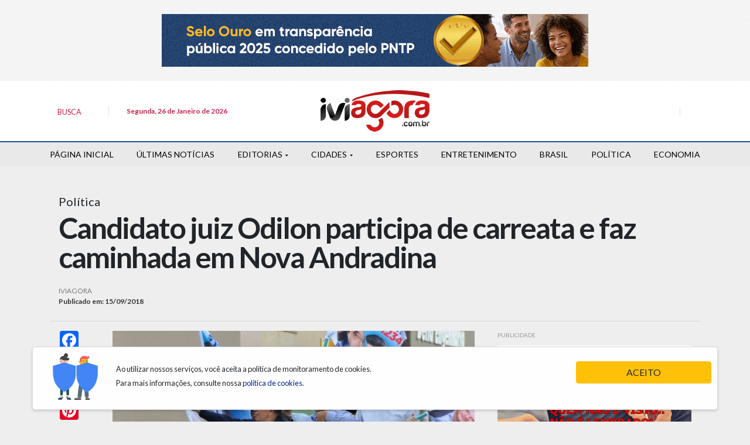

--- FILE ---
content_type: text/html; charset=utf-8
request_url: https://iviagora.com.br/noticia/2060/candidato-juiz-odilon-participa-de-carreata-e-faz-caminhada-em-nova-andradina
body_size: 9920
content:

<!DOCTYPE html>
<!--build at 2026-01-26 00:48:41-->
<html lang="pt-br">

<head>
	<meta http-equiv="Content-Type" content="text/html; charset=utf-8" />
<meta name="viewport" content="width=device-width, initial-scale=1, shrink-to-fit=no, user-scalable=no">
<meta name="theme-color" content="#1B5497">
<meta name="apple-mobile-web-app-status-bar-style" content="#1B5497">
<meta name="apple-mobile-web-app-capable" content="yes">
<meta name="robots" content="index,follow">
<meta name="googlebot-news" content="index,follow">
<meta name="msapplication-TileImage" content="https://iviagora.com.br/front/assets/images/icons/icon-144x144.png">
<link rel="apple-touch-icon" sizes="72x72" href="https://iviagora.com.br/front/assets/images/icons/icon-72x72.png">
<link rel="apple-touch-icon" sizes="96x96" href="https://iviagora.com.br/front/assets/images/icons/icon-96x96.png">
<link rel="apple-touch-icon" sizes="128x128" href="https://iviagora.com.br/front/assets/images/icons/icon-128x128.png">
<link rel="apple-touch-icon" sizes="144x144" href="https://iviagora.com.br/front/assets/images/icons/icon-144x144.png">
<link rel="apple-touch-icon" sizes="152x152" href="https://iviagora.com.br/front/assets/images/icons/icon-152x152.png">
<link rel="icon" type="image/png" sizes="192x192" href="https://iviagora.com.br/front/assets/images/icons/icon-192x192.png">
<link rel="icon" type="image/png" sizes="96x96" href="https://iviagora.com.br/front/assets/images/icons/icon-96x96.png">
<link rel="icon" type="image/png" sizes="16x16" href="https://iviagora.com.br/front/assets/images/icons/Icon-16.png">
<link rel="shortcut icon" href="https://iviagora.com.br/front/assets/images/icons/Icon-16.png" type="image/png">
<link rel="manifest" href="/front/manifest.webmanifest">
	<meta property="og:title" content="Candidato juiz Odilon participa de carreata e faz caminhada em Nova Andradina &mdash; Iviagora - Portal de Notícias de Ivinhema">
	<meta property="og:type" content="article">
	<meta property="og:locale" content="pt_BR" />
	<meta property="og:url" content="https://iviagora.com.br/noticia/2060/candidato-juiz-odilon-participa-de-carreata-e-faz-caminhada-em-nova-andradina">
	<meta property="og:image" content="https://iviagora.com.br/userfiles/uploads/imagens/materias/2018/09/original/612390712_centerDSC0198.JPG">
	<meta property="og:image:type" content="image/jpeg">
	<meta property="og:image:with" content="600">
	<meta property="og:image:height" content="480">
	<meta property="og:description" content="Iviagora - Portal de Notícias de Ivinhema">
	<meta property="fb:app_id" content="1395301004064356" />
	<script src="https://kit.fontawesome.com/3889fac714.js" crossorigin="anonymous"></script>
	<link rel="canonical" href="https://iviagora.com.br/noticia/2060/candidato-juiz-odilon-participa-de-carreata-e-faz-caminhada-em-nova-andradina" />
	<link rel="stylesheet" href="/front/assets/vendors/vendors.css">
	<link rel="stylesheet" href="/front/assets/css/css.css">
	<link rel="manifest" href="/front/manifest.webmanifest">
	
	<title>
		Candidato juiz Odilon participa de carreata e faz caminhada em Nova Andradina &mdash; Iviagora - Portal de Notícias de Ivinhema	</title>
	<!-- Cole o código dentro da tag head -->
	<link rel="preconnect" href="https://tagmanager.alright.network">
	<link rel="preconnect" href="https://securepubads.g.doubleclick.net">
	<script async src='https://tagmanager.alright.network/manager/js/container_MB4iE5OM.js'></script>
	<!-- Alright Tag Manager -->
</head>

<body>
	<div class="overlay"></div>
	<div id="adscontainer" class="p-4 col-12 nopadding text-center ads_container_horizon"><div class="ads_container"><div class="ads-item ads-id-89"><img src="/userfiles/uploads/banners/7647966b7343c29048673252e490f736_2.gif" class="img-fluid"/></div></div> </div>
	<header class="header bg-white">

		<div class="container container_capa">
			<div class="row pt-3 pb-3 d-flex justify-content-between align-items-center">
				<div class="col-md-4 col-2">

											<button data-toggle="modal" data-target="#modal_pesquisa" aria-expanded="false" class="btn btn-link btn-open-busca">
							<i class="fas fa-search  fa-fw " aria-hidden="true"></i><strong> <small>BUSCA</small></strong>
						</button>
						<small class="sep-vert"></small>
						<small class="data_capa pt-2">
							Segunda, 26 de Janeiro de 2026						</small>
									</div>
				<div class="col-md-4 col-8 text-center"><a href="/">

						<img src="/front/assets/images/logo.png?v=2.3" alt="Iviagora - Portal de Notícias de Ivinhema" class="img-fluid">


					</a></div>
				<div class="col-md-4 col-2 pl-0 text-right">



					<div class=" social-links-icons">
													<a href="https://www.facebook.com/iviagora" target="_blank" class="btn btn-link   pl-0 pr-0">
								<i class="fab fa-facebook   fa-fw " aria-hidden="true"></i>
							</a>
							<!--
							 <a href="#!" class="btn btn-link  pl-0 pr-0">
								<i class="fab fa-twitter   fa-fw " aria-hidden="true"></i>
							</a>
						
							<a href="#!" class="btn btn-link   pl-0 pr-0">
								<i class="fab fa-instagram   fa-fw " aria-hidden="true"></i>
							</a> -->
							<small class="sep-vert  ml-2 pl-2"></small>
							<a href="https://www.instagram.com/iviagora" target="_blank" class="btn btn-link ">
								<i class="fab fa-instagram  fa-fw " aria-hidden="true"></i>
								<smal class=" text-primary "></small>
							</a>
						


					</div>
				</div>
			</div>
		</div>
	</header>


	<!-- Modal -->
	<div class="modal fade" id="modal_pesquisa" tabindex="-1" role="dialog" aria-labelledby="modal_pesquisa" aria-hidden="true">
		<div class="modal-dialog modal-lg modal-dialog-centered" role="document">
			<div class="modal-content">
				<div class="modal-header">
					<h5 class="modal-title" id="exampleModalLabel">Pesquisa</h5>
					<button type="button" class="close" data-dismiss="modal" aria-label="Close">
						<span aria-hidden="true">&times;</span>
					</button>
				</div>
				<div class="modal-body">
					<form action="/busca" method="get">
						<div class="form-group">
							<input type="text" class="form-control form-control-lg" name="q" placeholder="O que você está procurando?" aria-label="O que você está procurando?" aria-describedby="button-addon2">

						</div>
						<div class="form-group">
							<button class="btn btn-danger btn-block" type="submit" id="button-addon2">Buscar</button>
						</div>
					</form>
				</div>

			</div>
		</div>
	</div>

	
<style>
	nav * {display:inline-block;box-sizing: border-box;
		display: inline-block;
		z-index: 1;
		vertical-align: top;}
	.burguer {
		color: #C9244A;
		vertical-align: middle;
		font-weight: bold;
		text-transform:capitalize;
	
		position: relative;
	
		z-index: 5;
		display: none
	}
	@media only screen and (max-width: 1050px) {
	.burguer {
		display: inline-block
	}
	}
	@media only screen and (max-width: 750px) {
	.burguer {
		font-size: 0;
		
	}
	}
	.burguer div {
		margin-right: 10px;
		width: 24px;
		height: 20px;
		transition: .3s;
		z-index: 99;
		position: relative;
		z-index: 2;
		
	}
	.burguer div span {
		display: inline-block;
		width: 24px;
		height: 3px;
		background-color: #C9244A;
		transition: .3s;
		position: relative;
		margin-top: 10px
	}
	.burguer div span:before, .burguer div span:after {
		display: inline-block;
		width: 24px;
		height: 3px;
		background-color: #C9244A;
		transition: .3s;
		position: absolute;
		content: '';
		transition: 0.3s
	}
	.burguer div span:before {
		top: -6px
	}
	.burguer div span:after {
		top: 6px
	}
	.burguer:hover div span:before {
		top: -8px
	}
	.burguer:hover div span:after {
		top: 8px
	}
	.burguer::after {
		background: transparent;
		content: '';
		position: absolute;
		top: 0;
		left: 0;
		height: 20px;
		width: 24px;
		border-radius: 100%;
		z-index: -1;
		transition: 0.4s ease-in-out
	}
	.burguer.active {
		transition: .3s .4s ease;
		color: #000
	}
	.burguer.active div span {
		background: transparent
	}
	.burguer.active div span:before, .burguer.active div span:after {
		transform-origin: 50% 50%;
		top: 0;
		background: #000;
		transition: top .3s ease, transform .3s .6s ease
	}
	.burguer.active div span:before {
		transform: rotate(-45deg)
	}
	.burguer.active div span:after {
		transform: rotate(45deg)
	}
	nav.menu {
		width: 100%;
		margin: auto;
		display: block;
		background: #E9E9E9;
		padding: 5px 0;
		
	}
	nav.menu.zindex {
		position: relative;
		z-index: 5
	}
	nav.menu .menuContent {
		
		margin: auto;
		display: block;
		padding-left:15px;
		padding-right:15px;
	}
	nav.menu ul {
		width: 100%;
		display: flex;
		justify-content: space-between;
		margin-bottom: 0px !important;
	}
	nav.menu ul li {
		position: relative
	}
	nav.menu ul li a {
		padding: 5px 0;
		color: #000;
		text-transform: uppercase;
		font-size:14px;
	}
	nav.menu ul li a:hover {
		color: #000
	}
	nav.menu ul li big {
		padding: 5px 0;
		text-transform: uppercase;
		color: #000;
		cursor: pointer;
		font-size:14px;

	}
	nav.menu ul li big::after {
		content: '';
		-webkit-clip-path: polygon(50% 100%, 0 0, 100% 0);
		clip-path: polygon(50% 100%, 0 0, 100% 0);
		background: #000;
		display: inline-block;
		width: 5px;
		height: 3px;
		vertical-align: middle;
		margin-left: 5px;
		transition: all 0.2s ease-in-out
	}
	nav.menu ul li big:hover {
		color: #000
	}
	nav ul li big:hover::after {
		background: #000;
		transform: translateY(-20%) scale(1.5)
	}
	nav.menu ul li big.active::after {
		transform: rotate(180deg)
	}
	nav.menu ul li big.active:hover::after {
		transform: rotate(180deg) translateY(-20%) scale(1.5)
	}
	nav.menu ul li ul {
		visibility: hidden;
		top: 0;
		opacity: 0;
		position: absolute;
		left: 0;
		width: 180px;
		display: inline-block;
		background: #ffffff;
		border-radius: 3px;
		box-shadow: 5px 5px 10px 0px rgba(0,0,0,0.2), 1px 0 5px 0 rgba(0,0,0,0.3);
		transition: all 0.4s ease-in-out
	}
	nav.menu ul li ul.active {
		visibility: visible;
		opacity: 1;
		top: 30px
	}
	nav.menu ul li ul li {
		width: 100%;
		border-top: 1px solid rgba(255,255,255,0.3)
	}
	nav.menu ul li ul li a {
		color: #000;
		padding: 10px 15px;
		display: block
	}
	nav.menu ul li ul li a:hover {
		color: #999
	}
	@media only screen and (max-width: 750px) {
	nav.menu ul li ul li a {
		padding: 15px
	}
	}
	nav.menu ul li ul li:first-child {
		border: none
	}
	nav.menu ul li:last-child ul {
		left: auto;
		right: 0
	}
	@media only screen and (max-width: 1050px) {
	nav.menu {
		position: fixed;
		top: 0px;
		right: 100%;
		transform: translateX(-20%);
		width: 100%;
		background: #fff;
		border-radius: 0 0 6px 0;
		z-index: 5;
		opacity: 0;
		visibility: hidden;
		text-align: right;
		padding: 30px 0 0 0;
		transition: all 0.4s ease-in-out;
		box-shadow: 3px 3px 6px 0px rgba(61,48,61,1);
	}
	}
	@media only screen and (max-width: 1050px) and (max-width: 750px) {
	nav.menu {
		transform: translateX(0%);
		padding-top: 20px
	}
	}
	@media only screen and (max-width: 1050px) {
	nav.menu.zindex {
		position: absolute;
		
	}
	nav.menu.active {
		right: 50%;
		opacity: 1;
		visibility: visible;
		z-index:1040;
	}
	}
	@media only screen and (max-width: 1050px) and (max-width: 750px) {
	nav.menu.active {
		right: 30%
	}
	}
	@media only screen and (max-width: 1050px) {
	nav.menu .menuContent {
		position: relative;
		padding: 0 20px 40px 0;
		box-sizing: border-box;
		text-align: left;
		width: 28%;
		display: inline-block
	}
	}
	@media only screen and (max-width: 1050px) and (max-width: 750px) {
	nav.menu .menuContent {
		width: 66%
	}
	nav.menu .menuContent .burguer {
		font-size: 12px
	}
	}
	@media only screen and (max-width: 1050px) {
	nav.menu ul {
		padding-top: 30px;
		width: 100%;
		display: inline-block
	}
	}
	@media only screen and (max-width: 1050px) and (max-width: 750px) {
	nav.menu ul {
		padding-top: 20px
	}
	}
	@media only screen and (max-width: 1050px) {
	nav.menu ul li {
		width: 100%;
		border-top: 1px solid rgba(255,255,255,0.3)
	}
	nav.menu ul li a {
		font-weight: bold;
		color: #000;
		padding: 10px 15px;
		display: block
	}
	nav.menu ul li a:hover {
		color: #036
	}
	}
	@media only screen and (max-width: 1050px) and (max-width: 750px) {
	nav.menu ul li a {
		padding: 15px
	}
	}
	@media only screen and (max-width: 1050px) {
	nav.menu ul li big, nav ul li big:hover {
	
		padding: 15px;
		display: block
	}
	nav.menu ul li big::after, nav ul li big:hover::after {
		display: none
	}
	nav.menu ul li ul, nav ul li ul.active {
		display: inline-block;
		position: relative;
		visibility: visible;
		opacity: 1;
		box-shadow: none;
		top: 0;
		left: 0;
		right: auto;
		padding: 0 15px;
		height: auto;
		width: 100%;
		background: rgba(255,255,255,0.1);
		border-radius: 3px;
		margin: 0 0 20px 0
	}
	nav.menu ul li ul li:first-child, nav ul li ul.active li:first-child {
		border: none
	}
	}
</style>
<nav class="menu">
<div class="menuContent container"> <a href="javascript:void(0);" class="burguer">
<div><span></span></div>
Menu </a>
<ul>
<li> <a href="/" title="Página Inicial">Página Inicial</a> </li>
<li> <a href="/noticias/" title="Últimas Notícias">Últimas Notícias</a> </li>
<li><big>Editorias</big>
<ul class="submenu">
<li><a href="/categorias/14/agenda">Agenda</a></li>
<li><a href="/categorias/9/agronegocios">Agronegócios</a></li>
<li><a href="/categorias/32/brasil">Brasil</a></li>
<li><a href="/categorias/2/economia">Economia</a></li>
<li><a href="/categorias/5/entretenimento">Entretenimento</a></li>
<li><a href="/categorias/4/esportes">Esportes</a></li>
<li><a href="/categorias/10/geral">Geral</a></li>
<li><a href="/categorias/19/meio-ambiente">Meio Ambiente</a></li>
<li><a href="/categorias/6/policial">Policial</a></li>
<li><a href="/categorias/3/politica">Política</a></li>
</ul>
<li><big>Cidades</big>
<ul class="submenu">
<li><a href="/categorias/27/ivinhema">Ivinhema</a></li>
<li><a href="/categorias/31/regiao">Região</a></li>
</ul>
</li>
<li> <a href="/categorias/4/esportes" title="Esportes">Esportes</a> </li>
<li> <a href="/categorias/5/entretenimento" title="Entretenimento">Entretenimento</a> </li>
<li> <a href="/categorias/32/brasil" title="Brasil">Brasil</a> </li>
<li> <a href="/categorias/3/politica" title="Política">Política</a> </li>
<li> <a href="/categorias/2/economia" title="Economia">Economia</a> </li>
</ul>
</div>
</nav>
	<div class="container container_capa">





<!-- <div id="adscontainer" class="mt-4 col-12 nopadding text-center ads_container_horizon"><div class="ads_container"></div> </div> -->



<div class="post-content mt-5 ">

			<div class="col-12 mgb10 mgt10 ">



			<h5 class="entry-category">Política</h5>
			<h1 class="entry-title" itemprop="headline">
				Candidato juiz Odilon participa de carreata e faz caminhada em Nova Andradina			</h1>


			

			<div class="post-signature mt-4 mb-4">


				<p class="post-from m-0" title="iviagora">
					IVIAGORA


				</p>
				<time itemprop="datePublished">
					Publicado em: 15/09/2018 				</time>

			</div>
		</div>






		<hr class="content__divider ">
		<div class="row m-auto">
		<div class="col-md-1 col-12 text-center">
			<!-- AddToAny BEGIN -->
			<div class="a2a_kit a2a_kit_size_32 a2a_default_style text-center ad m-auto">

				<a class="a2a_button_facebook mb-2"></a>
				<a class="a2a_button_twitter  mb-2"></a>
				<a class="a2a_button_linkedin  mb-2"></a>
				<a class="a2a_button_pinterest  mb-2"></a>
				<a class="a2a_button_whatsapp  mb-2"></a>
				<a class="a2a_button_email  mb-2"></a>
				<a class="a2a_dd  mb-2" href="https://www.addtoany.com/share"></a>
			</div>
			<script>
				var a2a_config = a2a_config || {};
				a2a_config.locale = "pt-BR";
			</script>
			<script async src="https://static.addtoany.com/menu/page.js"></script>
			<!-- AddToAny END -->
		</div>
		<article class="col-lg-7">




							<div class="mb-3 text-center  p-0">


					<div class="box_image">
						<a href="/userfiles/uploads/imagens/materias/2018/09/original/612390712_centerDSC0198.JPG" data-fancybox data-caption="Candidato juiz Odilon participa de carreata e faz caminhada em Nova Andradina">
							<img src="/userfiles/uploads/imagens/materias/2018/09/original/612390712_centerDSC0198.JPG" class="img-fluid" />
						</a>
											</div>

				</div>
			
			<!-- <div id="adscontainer" class=" text-center mt-3 mb-3"><div class="ads_container"></div> </div> -->

			<span class="texto-materia" id="texto-materia">
	<p>Centenas de pessoas participaram da carreata seguida de caminhada no centro comercial de Nova Andradina foram dar apoio ao candidato ao governo de Mato Grosso do Sul, juiz Odilon de Oliveira (PDT), na manh&atilde; deste s&aacute;bado, 15. O evento pediu o fim da corrup&ccedil;&atilde;o no poder p&uacute;blico, uma vez que a popula&ccedil;&atilde;o n&atilde;o aguenta mais passar vergonha nacional diante das noticias de esc&acirc;ndalos envolvendo o alto escal&atilde;o do Executivo estadual. Alguns candidatos a deputado estadual da chapa Esperan&ccedil;a e Mudan&ccedil;a tamb&eacute;m estiveram presente, al&eacute;m do deputado federal&nbsp;Dagoberto&nbsp;Nogueira.</p>
<p>O evento come&ccedil;ou por volta das 9h do s&aacute;bado, com uma grande carreata que reuniu dezenas de ve&iacute;culos. Depois o candidato desceu do carro e andou pelas ruas do centro do munic&iacute;pio, onde recebeu de perto o carinho da popula&ccedil;&atilde;o. &ldquo;Como &eacute; gratificante o carinho e as palavras de apoio das pessoas &agrave; nossa candidatura, que reconhecem o nosso trabalho no judici&aacute;rio. Vamos manter a retid&atilde;o de sempre e recuperar a confian&ccedil;a das pessoas no governo. O bom exemplo deve vir de cima. S&oacute; assim, vamos conseguir construir um Estado limpo&rdquo;, afirmou Odilon.</p>
<p>Um dos moradores que fez quest&atilde;o de apertar a m&atilde;o de Odilon foi o gerente de loja Jailton Silva Samuel J&uacute;nior, de 45 anos. Segundo ele, quando ficou sabendo da candidatura do juiz federal ao governo do Estado avisou a fam&iacute;lia sobre seu voto.</p>
<p>&ldquo;Mandei uma foto dele no grupo da fam&iacute;lia [no aplicativo Whatsapp]. Ele &eacute; um homem honesto e tem uma trajet&oacute;ria de vida muito bonita. Nunca ouvi nada de errado que ele tenha feito. Aqui no Estado n&oacute;s precisamos que cada cidade seja um p&oacute;lo industrial para que haja mais gera&ccedil;&atilde;o de emprego e renda e acredito que o Odilon pode nos ajudar a fazer isso, porque n&atilde;o vai ser esse governador que est&aacute; a&iacute; que far&aacute;&rdquo;, afirmou J&uacute;nior.</p>
<p>Trabalhando com a sa&uacute;de, a psic&oacute;loga Kessiane Vieira, de 34 anos, disse que as prioridades do pr&oacute;ximo governador dever&atilde;o ser a melhora da sa&uacute;de e educa&ccedil;&atilde;o. &ldquo;Precisamos de rem&eacute;dios, pois hoje eles est&atilde;o em falta nos postos de sa&uacute;de, de mais m&eacute;dicos e de um atendimento melhor, porque o pessoal de Bataypor&atilde;, que fica aqui ao lado, n&atilde;o tem hospital e se algu&eacute;m passa mal l&aacute; corre para c&aacute;, mas aqui tamb&eacute;m n&atilde;o temos uma boa estrutura. Na educa&ccedil;&atilde;o precisamos de escolas melhores, as nossas est&atilde;o caindo aos peda&ccedil;os&rdquo;.</p>
<p><img src="https://juizodilon12.com.br/wp-content/uploads/2018/09/caminhada-nova-andradina-1024x682.jpeg" width="502" height="334" /></p>
<p><img src="https://juizodilon12.com.br/wp-content/uploads/2018/09/carreata-nova-andradina.jpeg" alt="Candidato pedetista tamb&Atilde;&copy;m contou com o apoio dos postulantes a deputados da regi&Atilde;&pound;o Centenas de pessoas participaram da carreata seguida de caminhada no centro comercial de Nova Andradina foram dar apoio ao candidato ao governo de Mato Grosso do Sul, juiz Odilon de Oliveira (PDT), na manh&Atilde;&pound; deste s&Atilde;&iexcl;bado, 15. O evento pediu o fim [&acirc;&#128;&brvbar;]" width="503" height="335" /></p>

</span>


			<br class="fix clearfix">
			<div class="post_tags">
							</div>
			

			<hr>




			





<div id="panels_group" class="mt-4 ">
<h1 class="titulocategoria azul mb-3 	center-on-small">
LEIA MAIS
</h1>
<div class="row" >


<div class="col-md-6 mb-4">
                <article class="card border-0 bg-transparent">
                                            <a href="https://iviagora.com.br/noticia/34561/casal-do-ms-morre-apos-carro-capotar-e-atravessar-canteiro-central-na-br163" title="Casal do MS morre após carro capotar e atravessar canteiro central na BR-163" rel="Casal do MS morre após carro capotar e atravessar canteiro central na BR-163" class="borda-interna azul">


                            <img class="img-fluid img-fluid img-dest-home-sm rounded " alt="Casal do MS morre após carro capotar e atravessar canteiro central na BR-163" src="/userfiles/uploads/imagens/materias/2026/01/thumbs/3af85ffe10a725ea961a5dbf8415e98d_1.webp">
                        </a>
                    
                    <div class="card-body card-post-body">

                        <span class="d-block chapeu mb-3">
                            <span class="chapeu-dest azul"> <a href="/categorias/6/policial">Policial</a></span>
                        </span>



                        <a href="https://iviagora.com.br/noticia/34561/casal-do-ms-morre-apos-carro-capotar-e-atravessar-canteiro-central-na-br163" title="Casal do MS morre após carro capotar e atravessar canteiro central na BR-163" rel="Casal do MS morre após carro capotar e atravessar canteiro central na BR-163" class="borda-interna azul">
                            <h6>Casal do MS morre após carro capotar e atravessar canteiro central na BR-163</h6>
                        </a>
                        

                        <div class=" text-md-left text-sm-center d-block">
                            <p class="card-text blockquote-footer align-middle"> Há 4 horas <span class="share-post-icon" data-link="https://iviagora.com.br/noticia/34561/casal-do-ms-morre-apos-carro-capotar-e-atravessar-canteiro-central-na-br163" data-title="Casal do MS morre após carro capotar e atravessar canteiro central na BR-163"><svg xmlns="http://www.w3.org/2000/svg" viewBox="0 0 19.18 16">
                                        <path d="M12.76 2.44l5 5.07-5 5V9.6h-1c-3.94 0-7 .87-9.54 2.71a11.86 11.86 0 019.68-7.08l.86-.12V2.44m-1-2.44v4.24C4.24 5.3 1.06 10.7 0 16c2.7-3.76 6.36-5.4 11.76-5.4v4.34l7.42-7.42L11.76 0z"></path>
                                    </svg></span></p>
                        </div>

                        <hr>

                    </div>

                </article>

            </div>
	

	

	



<div class="col-md-6 mb-4">
                <article class="card border-0 bg-transparent">
                                            <a href="https://iviagora.com.br/noticia/34560/policia-militar-intensifica-combate-ao-trafico-e-apreende-mais-de-330-kg-de-drogas-em-nova-andradina" title="Polícia Militar intensifica combate ao tráfico e apreende mais de 330 kg de drogas em Nova Andradina" rel="Polícia Militar intensifica combate ao tráfico e apreende mais de 330 kg de drogas em Nova Andradina" class="borda-interna azul">


                            <img class="img-fluid img-fluid img-dest-home-sm rounded " alt="Polícia Militar intensifica combate ao tráfico e apreende mais de 330 kg de drogas em Nova Andradina" src="/userfiles/uploads/imagens/materias/2026/01/thumbs/bc3c3160ad8b0a86ac0b6f66a621e65e_1.jpg">
                        </a>
                    
                    <div class="card-body card-post-body">

                        <span class="d-block chapeu mb-3">
                            <span class="chapeu-dest azul"> <a href="/categorias/31/regiao">Região</a></span>
                        </span>



                        <a href="https://iviagora.com.br/noticia/34560/policia-militar-intensifica-combate-ao-trafico-e-apreende-mais-de-330-kg-de-drogas-em-nova-andradina" title="Polícia Militar intensifica combate ao tráfico e apreende mais de 330 kg de drogas em Nova Andradina" rel="Polícia Militar intensifica combate ao tráfico e apreende mais de 330 kg de drogas em Nova Andradina" class="borda-interna azul">
                            <h6>Polícia Militar intensifica combate ao tráfico e apreende mais de 330 kg de drogas em Nova Andradina</h6>
                        </a>
                        

                        <div class=" text-md-left text-sm-center d-block">
                            <p class="card-text blockquote-footer align-middle"> Há 6 horas <span class="share-post-icon" data-link="https://iviagora.com.br/noticia/34560/policia-militar-intensifica-combate-ao-trafico-e-apreende-mais-de-330-kg-de-drogas-em-nova-andradina" data-title="Polícia Militar intensifica combate ao tráfico e apreende mais de 330 kg de drogas em Nova Andradina"><svg xmlns="http://www.w3.org/2000/svg" viewBox="0 0 19.18 16">
                                        <path d="M12.76 2.44l5 5.07-5 5V9.6h-1c-3.94 0-7 .87-9.54 2.71a11.86 11.86 0 019.68-7.08l.86-.12V2.44m-1-2.44v4.24C4.24 5.3 1.06 10.7 0 16c2.7-3.76 6.36-5.4 11.76-5.4v4.34l7.42-7.42L11.76 0z"></path>
                                    </svg></span></p>
                        </div>

                        <hr>

                    </div>

                </article>

            </div>
	

	

	



<div class="col-md-6 mb-4">
                <article class="card border-0 bg-transparent">
                                            <a href="https://iviagora.com.br/noticia/34559/familia-capota-veiculo-apos-passar-em-buraco-na-ms-386" title="Família capota veículo após passar em buraco na MS -386" rel="Família capota veículo após passar em buraco na MS -386" class="borda-interna azul">


                            <img class="img-fluid img-fluid img-dest-home-sm rounded " alt="Família capota veículo após passar em buraco na MS -386" src="/userfiles/uploads/imagens/materias/2026/01/thumbs/9bb18d6869d0cbf1bf8223af60b82446_1.jpg">
                        </a>
                    
                    <div class="card-body card-post-body">

                        <span class="d-block chapeu mb-3">
                            <span class="chapeu-dest azul"> <a href="/categorias/31/regiao">Região</a></span>
                        </span>



                        <a href="https://iviagora.com.br/noticia/34559/familia-capota-veiculo-apos-passar-em-buraco-na-ms-386" title="Família capota veículo após passar em buraco na MS -386" rel="Família capota veículo após passar em buraco na MS -386" class="borda-interna azul">
                            <h6>Família capota veículo após passar em buraco na MS -386</h6>
                        </a>
                        

                        <div class=" text-md-left text-sm-center d-block">
                            <p class="card-text blockquote-footer align-middle"> Há 6 horas <span class="share-post-icon" data-link="https://iviagora.com.br/noticia/34559/familia-capota-veiculo-apos-passar-em-buraco-na-ms-386" data-title="Família capota veículo após passar em buraco na MS -386"><svg xmlns="http://www.w3.org/2000/svg" viewBox="0 0 19.18 16">
                                        <path d="M12.76 2.44l5 5.07-5 5V9.6h-1c-3.94 0-7 .87-9.54 2.71a11.86 11.86 0 019.68-7.08l.86-.12V2.44m-1-2.44v4.24C4.24 5.3 1.06 10.7 0 16c2.7-3.76 6.36-5.4 11.76-5.4v4.34l7.42-7.42L11.76 0z"></path>
                                    </svg></span></p>
                        </div>

                        <hr>

                    </div>

                </article>

            </div>
	

	

	



<div class="col-md-6 mb-4">
                <article class="card border-0 bg-transparent">
                                            <a href="https://iviagora.com.br/noticia/34558/veiculo-uno-colide-na-traseira-de-maquina-pa-carregadeira-na-ms-395" title="Veículo uno colide na traseira de máquina pá carregadeira na MS -395" rel="Veículo uno colide na traseira de máquina pá carregadeira na MS -395" class="borda-interna azul">


                            <img class="img-fluid img-fluid img-dest-home-sm rounded " alt="Veículo uno colide na traseira de máquina pá carregadeira na MS -395" src="/userfiles/uploads/imagens/materias/2026/01/thumbs/56726e29feaa641a95b6c3dbd793d56f_1.jpg">
                        </a>
                    
                    <div class="card-body card-post-body">

                        <span class="d-block chapeu mb-3">
                            <span class="chapeu-dest azul"> <a href="/categorias/31/regiao">Região</a></span>
                        </span>



                        <a href="https://iviagora.com.br/noticia/34558/veiculo-uno-colide-na-traseira-de-maquina-pa-carregadeira-na-ms-395" title="Veículo uno colide na traseira de máquina pá carregadeira na MS -395" rel="Veículo uno colide na traseira de máquina pá carregadeira na MS -395" class="borda-interna azul">
                            <h6>Veículo uno colide na traseira de máquina pá carregadeira na MS -395</h6>
                        </a>
                        

                        <div class=" text-md-left text-sm-center d-block">
                            <p class="card-text blockquote-footer align-middle"> Há 8 horas <span class="share-post-icon" data-link="https://iviagora.com.br/noticia/34558/veiculo-uno-colide-na-traseira-de-maquina-pa-carregadeira-na-ms-395" data-title="Veículo uno colide na traseira de máquina pá carregadeira na MS -395"><svg xmlns="http://www.w3.org/2000/svg" viewBox="0 0 19.18 16">
                                        <path d="M12.76 2.44l5 5.07-5 5V9.6h-1c-3.94 0-7 .87-9.54 2.71a11.86 11.86 0 019.68-7.08l.86-.12V2.44m-1-2.44v4.24C4.24 5.3 1.06 10.7 0 16c2.7-3.76 6.36-5.4 11.76-5.4v4.34l7.42-7.42L11.76 0z"></path>
                                    </svg></span></p>
                        </div>

                        <hr>

                    </div>

                </article>

            </div>
	

	

	



<div class="col-md-6 mb-4">
                <article class="card border-0 bg-transparent">
                                            <a href="https://iviagora.com.br/noticia/34557/grave-acidente-na-ms-488-mata-duas-pessoas" title="Grave acidente na MS -488 mata duas pessoas" rel="Grave acidente na MS -488 mata duas pessoas" class="borda-interna azul">


                            <img class="img-fluid img-fluid img-dest-home-sm rounded " alt="Grave acidente na MS -488 mata duas pessoas" src="/userfiles/uploads/imagens/materias/2026/01/thumbs/2b0d272dc5bcd74b94706ce9620a5d34_1.jpg">
                        </a>
                    
                    <div class="card-body card-post-body">

                        <span class="d-block chapeu mb-3">
                            <span class="chapeu-dest azul"> <a href="/categorias/31/regiao">Região</a></span>
                        </span>



                        <a href="https://iviagora.com.br/noticia/34557/grave-acidente-na-ms-488-mata-duas-pessoas" title="Grave acidente na MS -488 mata duas pessoas" rel="Grave acidente na MS -488 mata duas pessoas" class="borda-interna azul">
                            <h6>Grave acidente na MS -488 mata duas pessoas</h6>
                        </a>
                        

                        <div class=" text-md-left text-sm-center d-block">
                            <p class="card-text blockquote-footer align-middle"> Há 8 horas <span class="share-post-icon" data-link="https://iviagora.com.br/noticia/34557/grave-acidente-na-ms-488-mata-duas-pessoas" data-title="Grave acidente na MS -488 mata duas pessoas"><svg xmlns="http://www.w3.org/2000/svg" viewBox="0 0 19.18 16">
                                        <path d="M12.76 2.44l5 5.07-5 5V9.6h-1c-3.94 0-7 .87-9.54 2.71a11.86 11.86 0 019.68-7.08l.86-.12V2.44m-1-2.44v4.24C4.24 5.3 1.06 10.7 0 16c2.7-3.76 6.36-5.4 11.76-5.4v4.34l7.42-7.42L11.76 0z"></path>
                                    </svg></span></p>
                        </div>

                        <hr>

                    </div>

                </article>

            </div>
	

	

	



<div class="col-md-6 mb-4">
                <article class="card border-0 bg-transparent">
                                            <a href="https://iviagora.com.br/noticia/34556/homem-morre-apos-cair-de-trator-em-assentamento" title="Homem morre após cair de trator em assentamento" rel="Homem morre após cair de trator em assentamento" class="borda-interna azul">


                            <img class="img-fluid img-fluid img-dest-home-sm rounded " alt="Homem morre após cair de trator em assentamento" src="/userfiles/uploads/imagens/materias/2026/01/thumbs/1a55bd76ad9f5204242c13da22c91e88_1.jpg">
                        </a>
                    
                    <div class="card-body card-post-body">

                        <span class="d-block chapeu mb-3">
                            <span class="chapeu-dest azul"> <a href="/categorias/6/policial">Policial</a></span>
                        </span>



                        <a href="https://iviagora.com.br/noticia/34556/homem-morre-apos-cair-de-trator-em-assentamento" title="Homem morre após cair de trator em assentamento" rel="Homem morre após cair de trator em assentamento" class="borda-interna azul">
                            <h6>Homem morre após cair de trator em assentamento</h6>
                        </a>
                        

                        <div class=" text-md-left text-sm-center d-block">
                            <p class="card-text blockquote-footer align-middle"> Há 9 horas <span class="share-post-icon" data-link="https://iviagora.com.br/noticia/34556/homem-morre-apos-cair-de-trator-em-assentamento" data-title="Homem morre após cair de trator em assentamento"><svg xmlns="http://www.w3.org/2000/svg" viewBox="0 0 19.18 16">
                                        <path d="M12.76 2.44l5 5.07-5 5V9.6h-1c-3.94 0-7 .87-9.54 2.71a11.86 11.86 0 019.68-7.08l.86-.12V2.44m-1-2.44v4.24C4.24 5.3 1.06 10.7 0 16c2.7-3.76 6.36-5.4 11.76-5.4v4.34l7.42-7.42L11.76 0z"></path>
                                    </svg></span></p>
                        </div>

                        <hr>

                    </div>

                </article>

            </div>
	

	

	



<div class="col-md-6 mb-4">
                <article class="card border-0 bg-transparent">
                                            <a href="https://iviagora.com.br/noticia/34555/dois-homens-morrem-apos-ataques-a-faca" title="Dois homens morrem após ataques a faca" rel="Dois homens morrem após ataques a faca" class="borda-interna azul">


                            <img class="img-fluid img-fluid img-dest-home-sm rounded " alt="Dois homens morrem após ataques a faca" src="/userfiles/uploads/imagens/materias/2026/01/thumbs/d5f607262d8203ed3f864c765128d102_1.jpg">
                        </a>
                    
                    <div class="card-body card-post-body">

                        <span class="d-block chapeu mb-3">
                            <span class="chapeu-dest azul"> <a href="/categorias/31/regiao">Região</a></span>
                        </span>



                        <a href="https://iviagora.com.br/noticia/34555/dois-homens-morrem-apos-ataques-a-faca" title="Dois homens morrem após ataques a faca" rel="Dois homens morrem após ataques a faca" class="borda-interna azul">
                            <h6>Dois homens morrem após ataques a faca</h6>
                        </a>
                        

                        <div class=" text-md-left text-sm-center d-block">
                            <p class="card-text blockquote-footer align-middle"> Há 10 horas <span class="share-post-icon" data-link="https://iviagora.com.br/noticia/34555/dois-homens-morrem-apos-ataques-a-faca" data-title="Dois homens morrem após ataques a faca"><svg xmlns="http://www.w3.org/2000/svg" viewBox="0 0 19.18 16">
                                        <path d="M12.76 2.44l5 5.07-5 5V9.6h-1c-3.94 0-7 .87-9.54 2.71a11.86 11.86 0 019.68-7.08l.86-.12V2.44m-1-2.44v4.24C4.24 5.3 1.06 10.7 0 16c2.7-3.76 6.36-5.4 11.76-5.4v4.34l7.42-7.42L11.76 0z"></path>
                                    </svg></span></p>
                        </div>

                        <hr>

                    </div>

                </article>

            </div>
	

	

	



<div class="col-md-6 mb-4">
                <article class="card border-0 bg-transparent">
                                            <a href="https://iviagora.com.br/noticia/34554/mulher-e-morta-a-pauladas-pelo-ex-marido-em-cidade-do-ms" title="Mulher é morta a pauladas pelo ex - marido em cidade do MS" rel="Mulher é morta a pauladas pelo ex - marido em cidade do MS" class="borda-interna azul">


                            <img class="img-fluid img-fluid img-dest-home-sm rounded " alt="Mulher é morta a pauladas pelo ex - marido em cidade do MS" src="/userfiles/uploads/imagens/materias/2026/01/thumbs/f0c21683d58cd2848fecc41314467cab_1.jpg">
                        </a>
                    
                    <div class="card-body card-post-body">

                        <span class="d-block chapeu mb-3">
                            <span class="chapeu-dest azul"> <a href="/categorias/6/policial">Policial</a></span>
                        </span>



                        <a href="https://iviagora.com.br/noticia/34554/mulher-e-morta-a-pauladas-pelo-ex-marido-em-cidade-do-ms" title="Mulher é morta a pauladas pelo ex - marido em cidade do MS" rel="Mulher é morta a pauladas pelo ex - marido em cidade do MS" class="borda-interna azul">
                            <h6>Mulher é morta a pauladas pelo ex - marido em cidade do MS</h6>
                        </a>
                        

                        <div class=" text-md-left text-sm-center d-block">
                            <p class="card-text blockquote-footer align-middle"> Há 10 horas <span class="share-post-icon" data-link="https://iviagora.com.br/noticia/34554/mulher-e-morta-a-pauladas-pelo-ex-marido-em-cidade-do-ms" data-title="Mulher é morta a pauladas pelo ex - marido em cidade do MS"><svg xmlns="http://www.w3.org/2000/svg" viewBox="0 0 19.18 16">
                                        <path d="M12.76 2.44l5 5.07-5 5V9.6h-1c-3.94 0-7 .87-9.54 2.71a11.86 11.86 0 019.68-7.08l.86-.12V2.44m-1-2.44v4.24C4.24 5.3 1.06 10.7 0 16c2.7-3.76 6.36-5.4 11.76-5.4v4.34l7.42-7.42L11.76 0z"></path>
                                    </svg></span></p>
                        </div>

                        <hr>

                    </div>

                </article>

            </div>
	

	

	



<div class="col-md-6 mb-4">
                <article class="card border-0 bg-transparent">
                                            <a href="https://iviagora.com.br/noticia/34553/ivinhema-policia-militar-atende-ocorrencias-de-violencia-domestica" title="Ivinhema - Polícia Militar atende ocorrências de violência doméstica" rel="Ivinhema - Polícia Militar atende ocorrências de violência doméstica" class="borda-interna azul">


                            <img class="img-fluid img-fluid img-dest-home-sm rounded " alt="Ivinhema - Polícia Militar atende ocorrências de violência doméstica" src="/userfiles/uploads/imagens/materias/2026/01/thumbs/2eda674a30bc6bc346e035c755287971_1.jpg">
                        </a>
                    
                    <div class="card-body card-post-body">

                        <span class="d-block chapeu mb-3">
                            <span class="chapeu-dest azul"> <a href="/categorias/27/ivinhema">Ivinhema</a></span>
                        </span>



                        <a href="https://iviagora.com.br/noticia/34553/ivinhema-policia-militar-atende-ocorrencias-de-violencia-domestica" title="Ivinhema - Polícia Militar atende ocorrências de violência doméstica" rel="Ivinhema - Polícia Militar atende ocorrências de violência doméstica" class="borda-interna azul">
                            <h6>Ivinhema - Polícia Militar atende ocorrências de violência doméstica</h6>
                        </a>
                        

                        <div class=" text-md-left text-sm-center d-block">
                            <p class="card-text blockquote-footer align-middle"> Há 10 horas <span class="share-post-icon" data-link="https://iviagora.com.br/noticia/34553/ivinhema-policia-militar-atende-ocorrencias-de-violencia-domestica" data-title="Ivinhema - Polícia Militar atende ocorrências de violência doméstica"><svg xmlns="http://www.w3.org/2000/svg" viewBox="0 0 19.18 16">
                                        <path d="M12.76 2.44l5 5.07-5 5V9.6h-1c-3.94 0-7 .87-9.54 2.71a11.86 11.86 0 019.68-7.08l.86-.12V2.44m-1-2.44v4.24C4.24 5.3 1.06 10.7 0 16c2.7-3.76 6.36-5.4 11.76-5.4v4.34l7.42-7.42L11.76 0z"></path>
                                    </svg></span></p>
                        </div>

                        <hr>

                    </div>

                </article>

            </div>
	

	

	

</div>
</div>		</article>

					<div class="col-lg-4 d-none d-lg-block pl-4">
<div class="box-ads">
<span class="publicidade-texto">PUBLICIDADE</span>


	<div class="ads_container"><div class="ads-item ads-id-13"><a href="https://www.facebook.com/groups/2235764636726702" target="_blank"><img src="/userfiles/uploads/banners/c51ce410c124a10e0db5e4b97fc2af39_1.gif" class="img-fluid"/></a></div><div class="ads-item ads-id-56"><img src="/userfiles/uploads/banners/9f61408e3afb633e50cdf1b20de6f466_1.jpg" class="img-fluid"/></div><div class="ads-item ads-id-5"><a href="https://iviagora.com.br/noticia/32966/ivinhema-certificado-digital-de-todos-os-tipos-com-melhor-preco-e-melhor-atendimento" target="_blank"><img src="/userfiles/uploads/banners/e4da3b7fbbce2345d7772b0674a318d5_1.gif" class="img-fluid"/></a></div></div>






</div>


	<div id="panels_group" class="latests-internals card">
		<div class="card-header">
			<h5 class="vermelho center-on-small font-wheight-bolder mb-0">
				PRIMEIRA PÁGINA
			</h5>
		</div>

		<div class="card-body">

			


			





					<div class="row">
						<div class="col-5 pr-0"> <a href="https://iviagora.com.br/noticia/34561/casal-do-ms-morre-apos-carro-capotar-e-atravessar-canteiro-central-na-br163" title="Casal do MS morre após carro capotar e atravessar canteiro central na BR-163" rel="Casal do MS morre após carro capotar e atravessar canteiro central na BR-163" class="borda-interna azul-claro">
								<img class="img-fluid card-img-top lazy img-fluid" alt="Casal do MS morre após carro capotar e atravessar canteiro central na BR-163" data-src="/userfiles/uploads/imagens/materias/2026/01/thumbs/3af85ffe10a725ea961a5dbf8415e98d_1.webp>" data-srcset="/userfiles/uploads/imagens/materias/2026/01/thumbs/3af85ffe10a725ea961a5dbf8415e98d_1.webp">
							</a></div>



						<div class="col-7 card-post-body">




							<p class="card-post-header">Policial</p>


							<a href="https://iviagora.com.br/noticia/34561/casal-do-ms-morre-apos-carro-capotar-e-atravessar-canteiro-central-na-br163" title="Casal do MS morre após carro capotar e atravessar canteiro central na BR-163" rel="Casal do MS morre após carro capotar e atravessar canteiro central na BR-163" class="borda-interna azul-claro">
								<h6>Casal do MS morre após carro capotar e atravessar canteiro central na BR-163</h6>
							</a>

							


						</div>
						<div class="col-12">
							

							<div class=" text-md-left text-sm-center d-block">
								<p class="card-text blockquote-footer align-middle"> Há 4 horas <span class="share-post-icon" data-link="https://iviagora.com.br/noticia/34561/casal-do-ms-morre-apos-carro-capotar-e-atravessar-canteiro-central-na-br163" data-title="Casal do MS morre após carro capotar e atravessar canteiro central na BR-163"><svg xmlns="http://www.w3.org/2000/svg" viewBox="0 0 19.18 16">
											<path d="M12.76 2.44l5 5.07-5 5V9.6h-1c-3.94 0-7 .87-9.54 2.71a11.86 11.86 0 019.68-7.08l.86-.12V2.44m-1-2.44v4.24C4.24 5.3 1.06 10.7 0 16c2.7-3.76 6.36-5.4 11.76-5.4v4.34l7.42-7.42L11.76 0z"></path>
										</svg></span></p>
							</div>

						</div>
				
					</div>
				
					<hr>













			


			





					<div class="row">
						<div class="col-5 pr-0"> <a href="https://iviagora.com.br/noticia/34560/policia-militar-intensifica-combate-ao-trafico-e-apreende-mais-de-330-kg-de-drogas-em-nova-andradina" title="Polícia Militar intensifica combate ao tráfico e apreende mais de 330 kg de drogas em Nova Andradina" rel="Polícia Militar intensifica combate ao tráfico e apreende mais de 330 kg de drogas em Nova Andradina" class="borda-interna azul-claro">
								<img class="img-fluid card-img-top lazy img-fluid" alt="Polícia Militar intensifica combate ao tráfico e apreende mais de 330 kg de drogas em Nova Andradina" data-src="/userfiles/uploads/imagens/materias/2026/01/thumbs/bc3c3160ad8b0a86ac0b6f66a621e65e_1.jpg>" data-srcset="/userfiles/uploads/imagens/materias/2026/01/thumbs/bc3c3160ad8b0a86ac0b6f66a621e65e_1.jpg">
							</a></div>



						<div class="col-7 card-post-body">




							<p class="card-post-header">Região</p>


							<a href="https://iviagora.com.br/noticia/34560/policia-militar-intensifica-combate-ao-trafico-e-apreende-mais-de-330-kg-de-drogas-em-nova-andradina" title="Polícia Militar intensifica combate ao tráfico e apreende mais de 330 kg de drogas em Nova Andradina" rel="Polícia Militar intensifica combate ao tráfico e apreende mais de 330 kg de drogas em Nova Andradina" class="borda-interna azul-claro">
								<h6>Polícia Militar intensifica combate ao tráfico e apreende mais de 330 kg de drogas em Nova Andradina</h6>
							</a>

							


						</div>
						<div class="col-12">
							

							<div class=" text-md-left text-sm-center d-block">
								<p class="card-text blockquote-footer align-middle"> Há 6 horas <span class="share-post-icon" data-link="https://iviagora.com.br/noticia/34560/policia-militar-intensifica-combate-ao-trafico-e-apreende-mais-de-330-kg-de-drogas-em-nova-andradina" data-title="Polícia Militar intensifica combate ao tráfico e apreende mais de 330 kg de drogas em Nova Andradina"><svg xmlns="http://www.w3.org/2000/svg" viewBox="0 0 19.18 16">
											<path d="M12.76 2.44l5 5.07-5 5V9.6h-1c-3.94 0-7 .87-9.54 2.71a11.86 11.86 0 019.68-7.08l.86-.12V2.44m-1-2.44v4.24C4.24 5.3 1.06 10.7 0 16c2.7-3.76 6.36-5.4 11.76-5.4v4.34l7.42-7.42L11.76 0z"></path>
										</svg></span></p>
							</div>

						</div>
				
					</div>
				
					<hr>













			


			





					<div class="row">
						<div class="col-5 pr-0"> <a href="https://iviagora.com.br/noticia/34559/familia-capota-veiculo-apos-passar-em-buraco-na-ms-386" title="Família capota veículo após passar em buraco na MS -386" rel="Família capota veículo após passar em buraco na MS -386" class="borda-interna azul-claro">
								<img class="img-fluid card-img-top lazy img-fluid" alt="Família capota veículo após passar em buraco na MS -386" data-src="/userfiles/uploads/imagens/materias/2026/01/thumbs/9bb18d6869d0cbf1bf8223af60b82446_1.jpg>" data-srcset="/userfiles/uploads/imagens/materias/2026/01/thumbs/9bb18d6869d0cbf1bf8223af60b82446_1.jpg">
							</a></div>



						<div class="col-7 card-post-body">




							<p class="card-post-header">Região</p>


							<a href="https://iviagora.com.br/noticia/34559/familia-capota-veiculo-apos-passar-em-buraco-na-ms-386" title="Família capota veículo após passar em buraco na MS -386" rel="Família capota veículo após passar em buraco na MS -386" class="borda-interna azul-claro">
								<h6>Família capota veículo após passar em buraco na MS -386</h6>
							</a>

							


						</div>
						<div class="col-12">
							

							<div class=" text-md-left text-sm-center d-block">
								<p class="card-text blockquote-footer align-middle"> Há 6 horas <span class="share-post-icon" data-link="https://iviagora.com.br/noticia/34559/familia-capota-veiculo-apos-passar-em-buraco-na-ms-386" data-title="Família capota veículo após passar em buraco na MS -386"><svg xmlns="http://www.w3.org/2000/svg" viewBox="0 0 19.18 16">
											<path d="M12.76 2.44l5 5.07-5 5V9.6h-1c-3.94 0-7 .87-9.54 2.71a11.86 11.86 0 019.68-7.08l.86-.12V2.44m-1-2.44v4.24C4.24 5.3 1.06 10.7 0 16c2.7-3.76 6.36-5.4 11.76-5.4v4.34l7.42-7.42L11.76 0z"></path>
										</svg></span></p>
							</div>

						</div>
				
					</div>
				
					<hr>













			

		</div>

	</div>
 

<div class="box-ads">
<span class="publicidade-texto">PUBLICIDADE</span>



	<div class="ads_container"><div class="ads-item ads-id-64"><img src="/userfiles/uploads/banners/ea5d2f1c4608232e07d3aa3d998e5135_1.jpeg" class="img-fluid"/></div><div class="ads-item ads-id-6"><a href="https://iviagora.com.br/noticia/32966/ivinhema-certificado-digital-de-todos-os-tipos-com-melhor-preco-e-melhor-atendimento" target="_blank"><img src="/userfiles/uploads/banners/1679091c5a880faf6fb5e6087eb1b2dc_1.jpg" class="img-fluid"/></a></div><div class="ads-item ads-id-11"><img src="/userfiles/uploads/banners/6512bd43d9caa6e02c990b0a82652dca_1.gif" class="img-fluid"/></div></div>


</div></div>
			</div>

</div>


<style>
	.back-to-top {
		cursor: pointer;
		position: fixed;
		bottom: 60px;
		right: 20px;



		color: #fff
	}

	.back-to-top img {
		height: 20px;
	}
</style>
<a id="back-to-top" href="#" class="btn btn-dark d-none btn-lg back-to-top" role="button" title="Voltar para o topo" data-toggle="tooltip" data-placement="left"> <img src="/front/assets/images/chevron-up.svg" class="img-fluid" alt=""></a>

</div>
<!--container-->
<!-- Modal Login -->
<div class="modal fade" id="modalLogin" tabindex="-1" aria-labelledby="modalLogin" aria-hidden="true">
    <div class="modal-dialog">
        <form class="modal-content">
            <div class="modal-header">
                <h5 class="modal-title" id="exampleModalLabel">Acesso</h5>
                <button type="button" class="close" data-dismiss="modal" aria-label="Close">
                    <span aria-hidden="true">&times;</span>
                </button>
            </div>
            <div class="modal-body">
                ...
            </div>
            <div class="modal-footer">
                <button type="button" class="btn btn-secondary" data-dismiss="modal">Close</button>
                <button type="button" class="btn btn-primary">Save changes</button>
            </div>
        </form>
    </div>
</div>




<!-- Modal -->
<div class="modal fade" id="modal_share" tabindex="-1" role="dialog" aria-labelledby="modal_share" aria-hidden="true">
  <div class="modal-dialog modal-sm  modal-dialog-centered" role="document">
    <div class="modal-content">
      <div class="modal-header">
        <h5 class="modal-title" id="exampleModalLabel">Compartilhe</h5>
        <button type="button" class="close" data-dismiss="modal" aria-label="Close">
          <span aria-hidden="true">&times;</span>
        </button>
      </div>
      <div class="modal-body modal-body-share">

      </div>

    </div>
  </div>
</div>



<div class="lgpd-modal-content lgpd-centered d-none">
  <div class="lgpd-info  "><img class="lgpd-info-img img-fluid  d-none d-md-block" src="/front/assets/images/privacy-banner-mini.png">
    <div class="lgpd-info-content">

<div class="row">
<div class="col-md-9 col-12"><p class=""><small>Ao utilizar nossos serviços, você aceita a política de monitoramento de cookies.</small>
     <br><small>Para mais informações, consulte nossa <a href="/politica-de-privacidade"> política de cookies.</a></small></p></div>
<div class="col-md-3 col-12 text-center"><button class="btn-warning btn btn-aceita-cookies btn-block">ACEITO</button></div>
</div>
      
    </div>
 
  </div>
</div>

<footer class="pb-3 mt-5">
  <div class="container pt-4">
    <div class="row">
      <div class="col-md-12 text-md-center text-center"><img src="/front/assets/images/logo.png?v=2.3" alt="Iviagora - Portal de Notícias de Ivinhema" class="img-fluid"></div>
      <div class="col-md-12 text-md-center text-center mt-3">
    <p><small>&copy; 2026 - Este material não pode ser publicado, transmitido, reescrito ou redistribuído </small></p>
  
  <p>Tel:(67) 99976-3839</p>
  <p>E-mai: <a href="/cdn-cgi/l/email-protection" class="__cf_email__" data-cfemail="2a5c4b464f445e43475a4f4352455e456a4d474b434604494547">[email&#160;protected]</a></p>
  <p>VPA AGENCIA DE PUBLICIDADES E NOTICIAS LTDA<br> <strong>CNPJ: 17.981.108/0001-05</strong> </p>
  </div>
      <div class="col-md-12 text-md-center text-center social-links-icons">
   
      <!-- <a href="#!" class="btn btn-link text-white">
								<i class="fab fa-facebook   fa-fw text-white" aria-hidden="true"></i>
							</a>
							<a href="#!" class="btn btn-link text-white">
								<i class="fab fa-twitter   fa-fw text-white" aria-hidden="true"></i>
							</a>
							<a href="#!" class="btn btn-link text-whit">
								<i class="fab fa-instagram   fa-fw text-white" aria-hidden="true"></i>
							</a>
				
							<a href="#!" class="btn btn-link text-white">
								<i class="fab fa-whatsapp  fa-fw text-white" aria-hidden="true"></i>
							</a>  -->


      </div>
    </div>

    

  </div>

  <div class="bt-light border-top  pt-3 mt-4">
    <div class="container text-center ">
      <a href="http://www.invizza.com" target="_blank" title="Desenvolvido e Hospedado por INVIZZA INTERATIVA" class="invizzadev"> <img src="/front/assets/images/dev.png" alt="Desenvolvido e Hospedado por INVIZZA INTERATIVA"></a>
    </div>
  </div>

</footer>

<script data-cfasync="false" src="/cdn-cgi/scripts/5c5dd728/cloudflare-static/email-decode.min.js"></script><script src="/front/assets/vendors/vendors.js"></script>
<script src="https://iviagora.com.br/front/assets/js/funcoes.js?v=2"></script>


<!-- Global site tag (gtag.js) - Google Analytics -->
<script async src="https://www.googletagmanager.com/gtag/js?id=G-ZD0S73L0WW"></script>
<script>
  window.dataLayer = window.dataLayer || [];

  function gtag() {
    dataLayer.push(arguments);
  }
  gtag('js', new Date());

  gtag('config', 'G-ZD0S73L0WW');
</script>






<script defer src="https://static.cloudflareinsights.com/beacon.min.js/vcd15cbe7772f49c399c6a5babf22c1241717689176015" integrity="sha512-ZpsOmlRQV6y907TI0dKBHq9Md29nnaEIPlkf84rnaERnq6zvWvPUqr2ft8M1aS28oN72PdrCzSjY4U6VaAw1EQ==" data-cf-beacon='{"version":"2024.11.0","token":"1263b20cb89642629c918184298315c9","r":1,"server_timing":{"name":{"cfCacheStatus":true,"cfEdge":true,"cfExtPri":true,"cfL4":true,"cfOrigin":true,"cfSpeedBrain":true},"location_startswith":null}}' crossorigin="anonymous"></script>
</body>

</html>

--- FILE ---
content_type: text/html; charset=utf-8
request_url: https://www.google.com/recaptcha/api2/aframe
body_size: 269
content:
<!DOCTYPE HTML><html><head><meta http-equiv="content-type" content="text/html; charset=UTF-8"></head><body><script nonce="S39UVqlWuDA21_uAi2WCZQ">/** Anti-fraud and anti-abuse applications only. See google.com/recaptcha */ try{var clients={'sodar':'https://pagead2.googlesyndication.com/pagead/sodar?'};window.addEventListener("message",function(a){try{if(a.source===window.parent){var b=JSON.parse(a.data);var c=clients[b['id']];if(c){var d=document.createElement('img');d.src=c+b['params']+'&rc='+(localStorage.getItem("rc::a")?sessionStorage.getItem("rc::b"):"");window.document.body.appendChild(d);sessionStorage.setItem("rc::e",parseInt(sessionStorage.getItem("rc::e")||0)+1);localStorage.setItem("rc::h",'1769402925566');}}}catch(b){}});window.parent.postMessage("_grecaptcha_ready", "*");}catch(b){}</script></body></html>